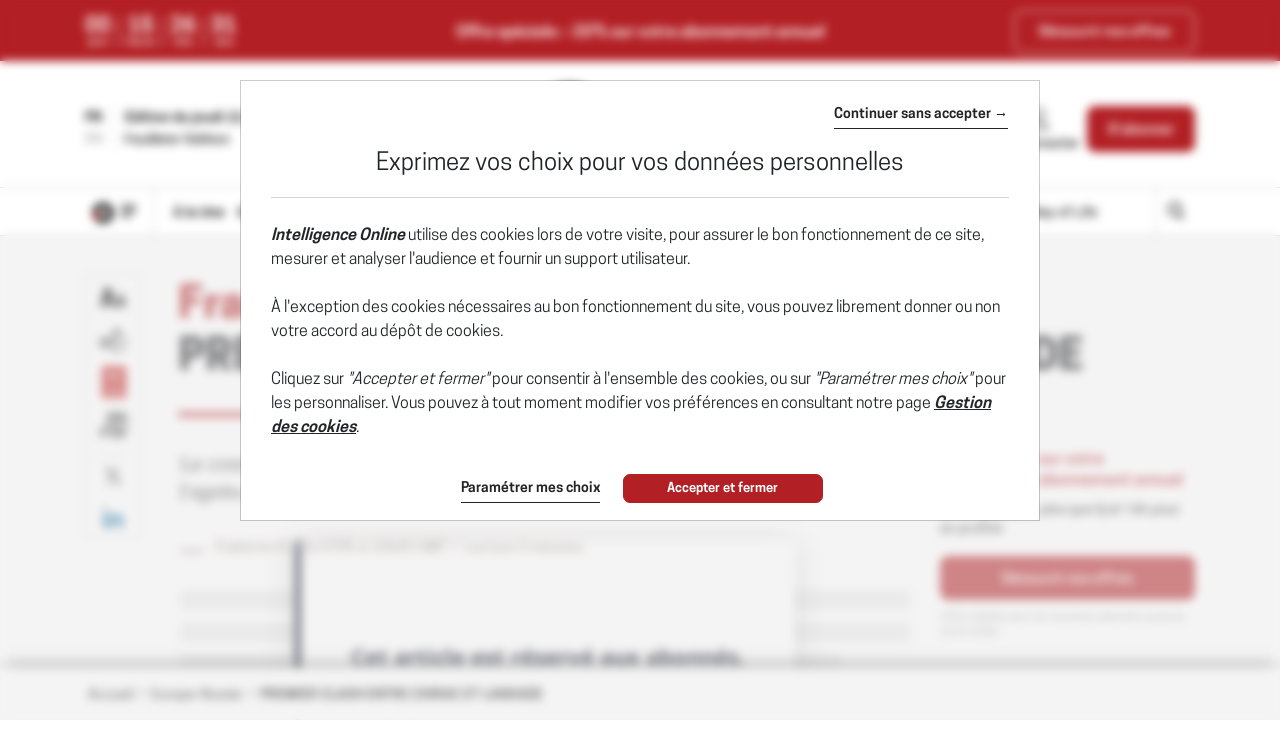

--- FILE ---
content_type: text/html; charset=utf-8
request_url: https://www.intelligenceonline.fr/europe-russie/1995/06/01/premier-clash-entre-chirac-et-lanxade,61807-art
body_size: 18716
content:
    <!DOCTYPE html>
    <html prefix="og:http://ogp.me/ns#" lang="fr">
    <head>
        <meta charset="utf-8" />
        <meta name="viewport" content="width=device-width, initial-scale=1.0, maximum-scale=1.0, user-scalable=no">
        <title>FRANCE • PREMIER CLASH ENTRE CHIRAC ET LANXADE - 01/06/1995 - Intelligence Online</title>
        <meta name="description" content="Le conseil restreint qui s'est déroulé à l'Elysée le vendredi 26 mai dans l'après-midi, à propos de la situation en [...] - 6/1/1995" />


        <meta http-equiv="X-UA-Compatible" content="IE=edge" />
        <meta name="twitter:widgets:csp" content="on">
        <link rel="preconnect" href="https://api.indigo-net.com">
        <link rel="preconnect" href="https://api.livechatinc.com">
        <link rel="preconnect" href="https://cdn.livechatinc.com">
        <link rel="preconnect" href="https://assets.poool.fr">
        <link rel="stylesheet" href="/css/main.css?t=1768941387749">
        <link rel="stylesheet" href="/css/sprite-generique.css?t=1768941387749" media="print" onload="this.media='all'; this.onload=null;">

        <!-- Sprites pour AI -->


        

        <script type="text/javascript" src="/js/vendor.js?t=1768941387749"></script>

        <script src="https://cdnjs.cloudflare.com/ajax/libs/Base64/1.0.1/base64.min.js" integrity="sha256-TIM6MO3yNF4Lvw+A1XLEyy/qiHW4MAjQCjJIqIhHKyY=" crossorigin="anonymous"></script>
        <!-- Sentry polyfills for older browsers <= ie11 -->
        <!--[if lte IE 11]>
            <script src="https://cdnjs.cloudflare.com/polyfill/v3/polyfill.min.js?version=4.8.0&features=Promise%2CObject.assign%2CString.prototype.includes%2CNumber.isNaN%2CArray.prototype.findIndex" defer></script>
        <![endif]-->


        <script id="poool-access" src="https://assets.poool.fr/access.min.js"></script>
        <script id="poool-audit" src="https://assets.poool.fr/audit.min.js"></script>
        <script id="poool-engage" src="https://assets.poool.fr/engage.min.js"></script>


        
        <!-- BEGIN Sentry -->
        <script type="text/javascript">
            window.addEventListener('DOMContentLoaded', (event) => {
                var eventValidation = function (event) {
                    if (/^(.*CloudFlare-AlwaysOnline.*)$/.test(window.navigator.userAgent)
                        || /^(.*PhantomJS.*)$/.test(window.navigator.userAgent))
                        return false;

                    if (event && event.extra) {
                        if (event.extra.status == 0)
                            return false;

                        if (event.extra.status == 403
                            && event.extra.url
                            && event.extra.url.indexOf('api.indigo-net.com/api/sso?status=') > 0) {
                            return false;
                        }
                    }

                    return true;
                }

                var sentryOptions = {
                    dsn:'https://3f46baf81d9c450a9de7241125edc086@erreport.indigo-net.com/3',
                    // Will cause a deprecation warning, but the demise of `ignoreErrors` is still under discussion.
                    // See: https://github.com/getsentry/raven-js/issues/73
                    ignoreErrors: [
                        // Random plugins/extensions
                        'top.GLOBALS',
                        // See: http://blog.errorception.com/2012/03/tale-of-unfindable-js-error.html
                        'originalCreateNotification',
                        'canvas.contentDocument',
                        'MyApp_RemoveAllHighlights',
                        'http://tt.epicplay.com',
                        'Can\'t find variable: ZiteReader',
                        'jigsaw is not defined',
                        'ComboSearch is not defined',
                        'removeNightMode is not defined',
                        'http://loading.retry.widdit.com/',
                        'atomicFindClose',
                        // Facebook borked
                        'fb_xd_fragment',
                        // ISP "optimizing" proxy - `Cache-Control: no-transform` seems to reduce this.
                        // See http://stackoverflow.com/questions/4113268/how-to-stop-javascript-injection-from-vodafone-proxy
                        'bmi_SafeAddOnload',
                        'EBCallBackMessageReceived',
                        // See http://toolbar.conduit.com/Developer/HtmlAndGadget/Methods/JSInjection.aspx
                        'conduitPage',
                        // Generic error code from errors outside the security sandbox
                        // You can delete this if using raven.js > 1.0, which ignores these automatically.
                        'Script error.',
                        'vid_mate_check is not defined',
                        'Blocked a frame with origin',
                        'console is not defined',
                        'event is not defined',
                        'MyIPhoneApp_ModifyShowModalDialog',
                        'win\.document\.body',
                        'window\._sharedData\.entry_data',
                        'ztePageScrollModule',
                        'Cannot read property \'DOMNodeInsertedByJs\' of undefined',
                        'Cannot read property \'onDOMContentLoaded\' of undefined',
                        'anonymous function: captureException',
                        // Network errors such as going offline or being blocked by a proxy
                        'Failed to fetch',
                        'Non-Error exception captured',
                        'Non-Error promise rejection captured',
                        // Ignore Google flakiness
                        /\/(gtm|ga|analytics)\.js/i,
                        //Ingore erreur API Indigo
                        "Ajax Unauthorized (401)"
                    ],
                    blacklistUrls: [
                        // Facebook flakiness
                        /graph\.facebook\.com/i,
                        // Facebook blocked
                        /connect\.facebook\.net\/en_US\/all\.js/i,
                        // Woopra flakiness
                        /eatdifferent\.com\.woopra-ns\.com/i,
                        /static\.woopra\.com\/js\/woopra\.js/i,
                        // Chrome extensions and Firefox
                        /extensions\//i,
                        /^chrome:\/\//i,,
                        /translate\.googleusercontent\.com/i,
                        // Other plugins
                        /127\.0\.0\.1:4001\/isrunning/i,  // Cacaoweb
                        /webappstoolbarba\.texthelp\.com\//i,
                        /metrics\.itunes\.apple\.com\.edgesuite\.net\//i,
                        /api\/lecturefluide\/checkaccespdf/i,
                    ],
                    release: '2026-01-22T09:32:23',
                    environment: 'Production',
                    beforeSend: function (event) {
                        var SANITIZE_KEYS = ["Identifiant", "MotDePasse", "MotDePasseConfirmation"];

                        if (event.extra && typeof event.extra.data === "string") {
                            var data = JSON.parse(event.extra.data);

                            for (var k in data) {
                                var i = SANITIZE_KEYS.findIndex(function (t) {
                                    return k.match(t)
                                });

                                if (i !== -1) {
                                    delete data[k];
                                }
                            }

                            event.extra.data = JSON.stringify(data);
                        }
                        if (eventValidation(event)) {
                            return event
                        }
                    }
                };

                Sentry.init(sentryOptions);

                // Doc : https://docs.sentry.io/platforms/javascript/#adding-context
                Sentry.setUser({
                    id: '-1',
                    ip_address: '3.141.46.212',
                    connected: 'False'
                });
            });
        </script>
        <!-- END Sentry -->



            <link href="https://www.intelligenceonline.fr/europe-russie/1995/06/01/premier-clash-entre-chirac-et-lanxade,61807-art" rel="canonical" />
        <meta name="robots" content="follow,index,noarchive,max-snippet:-1,max-image-preview:large"/>
        <meta name="Server" content="PRO" />
        <meta name="CategoryPage" content="1" />
        <meta name="PublicationLanguage" />
        <base href="https://www.intelligenceonline.fr" />
        
        
        
        
        <!--FavIcon-->
            <link rel="apple-touch-icon" sizes="57x57" href="/favicon/apple-icon-57x57.png">
            <link rel="apple-touch-icon" sizes="60x60" href="/favicon/apple-icon-60x60.png">
            <link rel="apple-touch-icon" sizes="72x72" href="/favicon/apple-icon-72x72.png">
            <link rel="apple-touch-icon" sizes="76x76" href="/favicon/apple-icon-76x76.png">
            <link rel="apple-touch-icon" sizes="114x114" href="/favicon/apple-icon-114x114.png">
            <link rel="apple-touch-icon" sizes="120x120" href="/favicon/apple-icon-120x120.png">
            <link rel="apple-touch-icon" sizes="144x144" href="/favicon/apple-icon-144x144.png">
            <link rel="apple-touch-icon" sizes="152x152" href="/favicon/apple-icon-152x152.png">
            <link rel="apple-touch-icon" sizes="180x180" href="/favicon/apple-icon-180x180.png">
        <link rel="icon" href="/favicon/favicon.ico" />
        <link rel="icon" type="image/png" sizes="192x192" href="/favicon/android-icon-192x192.png">
        <link rel="icon" type="image/png" sizes="32x32" href="/favicon/favicon-32x32.png">
        <link rel="icon" type="image/png" sizes="96x96" href="/favicon/favicon-96x96.png">
        <link rel="icon" type="image/png" sizes="16x16" href="/favicon/favicon-16x16.png">
        <link rel="manifest" href="/favicon/manifest.json">
        <meta name="msapplication-TileImage" content="/favicon/ms-icon-144x144.png">

        <!--Meta format detection-->
        <meta name="format-detection" content="telephone=no">


        <!--Meta MS-->
        <meta name="application-name" content="Intelligence Online" />
        <meta name="msapplication-tooltip" content="Intelligence Online" />
        <meta name="msapplication-navbutton-color" content="#B21F24" />
        <meta name="msapplication-starturl" content="/" />

        <!--Meta OpenGraph-->
        <meta property="og:site_name" content="Intelligence Online" />
        <meta property="og:locale" content="fr_FR" />
            <meta property="og:locale:alternate" content="en_US" />
        <meta property="og:type" name="type" content="article" />
        <meta property="og:title" name="title" content="FRANCE &#x2022; PREMIER CLASH ENTRE CHIRAC ET LANXADE - 01/06/1995 - Intelligence Online" />
        <meta property="og:description" name="description" content="Le conseil restreint qui s&#x27;est d&#xE9;roul&#xE9; &#xE0; l&#x27;Elys&#xE9;e le vendredi 26 mai dans l&#x27;apr&#xE8;s-midi, &#xE0; propos de la situation en [...] - 6/1/1995" />
        <meta property="og:url" name="url" content="https://www.intelligenceonline.fr/europe-russie/1995/06/01/premier-clash-entre-chirac-et-lanxade,61807-art" />
        <meta property="og:image" name="image" content="https://www.intelligenceonline.fr/utils/imagesocial/Linkedin?rnd=69953&web=1&text=M1VRd2NqckFqbW4xWXZxMXpTaHowZz090" />

        <!--Meta Twitter-->
            <meta name="twitter:site" content="@Intel_Online_Fr" />
        <meta name="twitter:card" content="summary_large_image" />
        <meta name="twitter:url" content="https://www.intelligenceonline.fr/europe-russie/1995/06/01/premier-clash-entre-chirac-et-lanxade,61807-art" />
        <meta name="twitter:title" content="FRANCE &#x2022; PREMIER CLASH ENTRE CHIRAC ET LANXADE - 01/06/1995 - Intelligence Online" />
        <meta name="twitter:description" content="Le conseil restreint qui s&#x27;est d&#xE9;roul&#xE9; &#xE0; l&#x27;Elys&#xE9;e le vendredi 26 mai dans l&#x27;apr&#xE8;s-midi, &#xE0; propos de la situation en [...] - 6/1/1995" />

            <meta name="twitter:image" content="https://www.intelligenceonline.fr/utils/imagesocial/X?rnd=162967&web=1&text=M1VRd2NqckFqbW4xWXZxMXpTaHowZz090" />

            <!--Meta Facebook-->
            <meta property="article:publisher" content="https://www.facebook.com/Intelligence-Online-Le-monde-du-renseignement-215894028431751/" />
            <meta property="article:published_time" content="1995-06-01T10:00:00Z" />
            <meta property="article:modified_time" content="2006-06-19T19:34:50Z" />
            <meta property="article:section" content="Europe-Russie" />
            <!--Meta Nonli-->
            <script type="application/ld&#x2B;json">
                {
  "@context": "https://schema.org",
  "@type": "NewsArticle",
  "mainEntityOfPage": {
    "@type": "WebPage",
    "@id": "https://www.intelligenceonline.fr/europe-russie/1995/06/01/premier-clash-entre-chirac-et-lanxade,61807-art"
  },
  "identifier": "61807",
  "headline": "FRANCE • PREMIER CLASH ENTRE CHIRAC ET LANXADE - 01/06/1995 - Intelligence Online",
  "image": "https://www.intelligenceonline.fr/utils/imagesocial/Linkedin?rnd=69953&web=1&text=M1VRd2NqckFqbW4xWXZxMXpTaHowZz090",
  "dateCreated": "1995-06-01T10:00:00Z",
  "datePublished": "1995-06-01T10:00:00Z",
  "dateModified": "2006-06-19T19:34:50Z",
  "keywords": [],
  "articleSection": [
    "Europe-Russie"
  ],
  "author": [
    {
      "@type": "Organization",
      "name": "Intelligence Online"
    }
  ],
  "publisher": {
    "@type": "Organization",
    "name": "Intelligence Online",
    "logo": {
      "@type": "ImageObject",
      "url": "https://www.intelligenceonline.fr/img/images/logos/logo-site-LMR.png"
    }
  },
  "description": "Le conseil restreint qui s'est déroulé à l'Elysée le vendredi 26 mai dans l'après-midi, à propos de la situation en [...] - 6/1/1995",
  "isAccessibleForFree": false,
  "hasPart": {
    "@type": "WebPageElement",
    "isAccessibleForFree": false,
    "cssSelector": ".article-chapo"
  }
}
            </script>
                    <script type="text/javascript">
                        window._nli=window._nli||[],function(){var n,e,i=window._nli||(window._nli=[]);i.loaded||((n=document.createElement("script")).defer=!0,n.src="https://l.intelligenceonline.fr/sdk.js",(e=document.getElementsByTagName("script")[0]).parentNode.insertBefore(n,e),i.loaded=!0)}();
                    </script>
        <script>
            // OneSignal settings
            window.PUSH_APP_ID = "ae966763-2063-446b-b8b4-bcbe47ef731f";
            window.NOTIF_TAGS = {
                publication: "IntelligenceOnline",
                fr: 1
            }
            window.welcomeNotification = {
                'title': "Intelligence Online",
                'message': "Merci pour votre inscription !"
            }
            window.notifyButton = {
                text: {
                    'tip.state.blocked': "Vous avez pr&#xE9;alablement bloqu&#xE9; les notifications",
                    'dialog.blocked.title': "Activer les notifications",
                    'dialog.blocked.message': "Suivez ces instructions pour autoriser les notifications"
                }
            }
            window.i18n = {
                'Page_Article_ActionTelechargerLePdfNonConnecte': "Ce document est accessible uniquement aux abonn&#xE9;s."
            }
        </script>
 
        <script async defer data-domain="www.intelligenceonline.fr" src="https://webstats.indigo-net.com/js/script.js"></script>
    </head>
    <body class=" SiteLMR">
<script type="text/javascript">
var GTM_GA_PROPERTY = 'UA-3612045-17';
var GTM_GA_V4_PROPERTY = 'G-JPQKNGEWDG';
var GTM_MATOMO_ID_SITE = '5';
var TAG_PIXEL_FACEBOOK = '1559935527647779';
var GTM_MIXPANEL_PROJECT_ID = 'd0ac7b93edd189a97370875ac356d4c8';
var GA_SOURCE_TRAFFIC_PUBLICATION = 'LMR';
var EXT_USER_FULLINFO = '0';

</script>            <!-- Google Tag Manager -->
            <noscript>
                <iframe src="//www.googletagmanager.com/ns.html?id=GTM-WB7KF3"
                        height="0" width="0" style="display: none; visibility: hidden" title="Google Tag Manager"></iframe>
            </noscript>
            <script type="text/javascript">
                (function (w, d, s, l, i) {
                    w[l] = w[l] || [];
                    w[l].push({
                        'gtm.start':
                            new Date().getTime(),
                        event: 'gtm.js'
                    });
                    var f = d.getElementsByTagName(s)[0],
                        j = d.createElement(s),
                        dl = l != 'dataLayer' ? '&l=' + l : '';
                    j.async = true;
                    j.src =
                        '//www.googletagmanager.com/gtm.js?id=' + i + dl;
                    f.parentNode.insertBefore(j, f);
                    /**/
                    /**/
                })(window, document, 'script', 'dataLayer', 'GTM-WB7KF3');
                /**/
            </script>
            <!-- End Google Tag Manager -->
        <script type="text/javascript">
        window.LANG = 'Francais';
        window.VEILLE_FEUILLETON_CTA = "Je re\u00E7ois d\u00E9j\u00E0 cette veille";
        </script>
        <!-- Poool -->
        <script type="text/javascript">window.PAYWALL_TAG_ID = '9BU9K-13GOJ-X6CJC-0TJSR';
window.ENGAGE_DISPLAY_CONDITIONS = ['Statut_Anonyme'];
window.ENGAGE_DISPLAY_VARIABLES = {"meilleurTauxDevisReabo":0,"dateFinAbonnement":"","emailAdministrateur":""};
window.PAYWALL_EXTERNAL_ACTIVATED = 'true';
window.PAYWALL_PREMIUM_CONTENT = 'true';
window.PAYWALL_USR_ID = '098a4101-27d1-428d-9532-0eb719487f57';
window.PAYWALL_USER_STATUS = '-1';
window.PAYWALL_USER_SOLDE = '';
window.PAYWALL_USER_SOLDE_AFTER_BUY = '';
window.PAYWALL_USER_SOLDE_DESCRIPTION = '';
window.PAYWALL_USER_EMAIL = '';
window.PAYWALL_USER_ETAT_ABO = '';
window.PAYWALL_PME_ALLOWED = 'false';
window.PAYWALL_ITEM_PRICE = '1';
window.PAYWALL_ITEM_CURRENCY = 'CRE';
window.PAYWALL_ITEM_TYPE = 'article';
window.PAYWALL_CONTEXT = 'premium';
window.PAYWALL_USER_SEGMENT = 'prospect';
window.PAYWALL_USER_TEXTE_ETAT_ABO = '';
window.PAYWALL_ABO_DATEFIN = '';
window.PAYWALL_CLE_IDENTIFIANT_ARTICLE = 'WUVEVVZtcTdhNFIydjUvR0JGRHJuUT090';
window.PAYWALL_ARTICLE_ID = '61807';
window.PAYWALL_USER_REDIRECT = 'L2V1cm9wZS1ydXNzaWUvMTk5NS8wNi8wMS9wcmVtaWVyLWNsYXNoLWVudHJlLWNoaXJhYy1ldC1sYW54YWRlLDYxODA3LWFydA2';
window.PAYWALL_URL_CREATION = 'L2V1cm9wZS1ydXNzaWUvMTk5NS8wNi8wMS9wcmVtaWVyLWNsYXNoLWVudHJlLWNoaXJhYy1ldC1sYW54YWRlLDYxODA3LWFydA2';
window.PAYWALL_ARTICLE_DESCRIPTION_FORMAT = '';
</script>

        <!-- Fin Poool -->
        <div class="screen-backdrop"></div>





<nav class="menuleft">
    <div class="menuleft-body">
        <div class="menuleft-header">
                        <img src="/img/logo-site-mobile-negative.png" alt="Intelligence Online" />

            <button class="d-flex align-items-center close"><span>Fermer</span> <span class="icon icon-112"></span></button>
        </div>
        <div class="menuleft-scrollable">

            <div class="d-flex block-actions-account">
                    <a href="/offers" class="btn btn-offer d-flex flex-column align-items-center justify-content-center">
                        <span class="icon icon-127"></span>
                        <span>S&#x27;abonner</span>
                    </a>
                    <a href="/signin" class="d-flex flex-column align-items-center">
                        <span class="icon icon-123"></span>
                        <span>Se connecter</span>
                    </a>
            </div>
                <div class="newsletter-button">
                    <a href="/newsletter" class="d-flex align-items-center btn-newsletter" style="cursor:pointer;">
                        <span class="icon icon-131"></span>
                        <span>S&#x27;inscrire au Brief Matinal</span>
                    </a>
                </div>
            <div class="panel-group panel-rubriques">
                <div class="panel home-button">
                    <div class="panel-heading button-home-top " role="tab" id="headingOne">
                        <h4 class="panel-title">
                            <a href="/">
                                &#xC0; la Une
                            </a>
                        </h4>
                    </div>
                </div>
            </div>
<ul class="nav-pills nav-stacked flex-column panel-group exclude-first-item nav"><li class="nav-item"><a class="nav-link" href="/rub/europe-russie"><span>Europe-Russie</span></a></li><li class="nav-item"><a class="nav-link" href="/rub/ameriques"><span>Amériques</span></a></li><li class="nav-item"><a class="nav-link" href="/rub/moyen-orient--afrique"><span>Moyen-Orient & Afrique</span></a></li><li class="nav-item"><a class="nav-link" href="/rub/asie-pacifique"><span>Asie-Pacifique</span></a></li></ul>
            <div class="panel-group panel-rubriques panel-noalternate  panel-IO" id="accordion" ifle="tablist" aria-multiselectable="true">

                    <div class="panel">
                        <div class="panel-heading" role="tab" id="headingTwo">
                            <h4 class="panel-title">
                                <a class="collapsed" role="button" data-toggle="collapse" href="#regions" aria-expanded="true" aria-controls="regions">
                                    
                <svg xmlns="http://www.w3.org/2000/svg"  class="chevron" viewBox="0 0 32 32">
                    <g class="chevron-group">
                        <path class="chevron-box chevron-box-right" d="m16,24.7v-2.3l14.6-14.6c.3-.3.8-.3,1.1,0,.3.3.3.8,0,1.1l-15.7,15.8Z" />
                        <path class="chevron-box chevron-box-left" d="m16,24.7L.2,9c-.3-.3-.3-.8,0-1.1.3-.3.8-.3,1.1,0l14.7,14.5v2.3Z" />
                    </g>
                </svg>
                                    Les th&#xE8;mes
                                </a>
                            </h4>
                        </div>
                        <div id="regions" class="panel-collapse collapse" role="tabpanel" aria-labelledby="headingTwo" data-parent="#accordion">
                            <div class="panel-body list-group">
                                    <a href="/rub/vie-des-services" class="list-group-item">
                                        Vie des services
                                    </a>
                                    <a href="/rub/operations" class="list-group-item">
                                        Op&#xE9;rations
                                    </a>
                                    <a href="/rub/renseignement-d-affaires" class="list-group-item">
                                        Renseignement d&#x27;affaires
                                    </a>
                                    <a href="/rub/cyber" class="list-group-item">
                                        Cyber
                                    </a>
                                    <a href="/rub/guerres-de-l-info" class="list-group-item">
                                        Guerres de l&#x27;info
                                    </a>
                                    <a href="/rub/defense" class="list-group-item">
                                        D&#xE9;fense
                                    </a>
                                    <a href="/rub/espace" class="list-group-item">
                                        Espace
                                    </a>
                                    <a href="/rub/diplomatie-secrete" class="list-group-item">
                                        Diplomatie secr&#xE8;te
                                    </a>
                                    <a href="/rub/prestataires" class="list-group-item">
                                        Prestataires
                                    </a>
                            </div>
                        </div>
                    </div>

                    <div class="panel panel-deepdive">
                        <div class="panel-heading panel-format" role="tab" id="deepdiveHeading">
                            <h4 class="panel-title">
                                <a class="collapsed" role="button" data-toggle="collapse" data-parent="#accordion" href="#deepdives" aria-expanded="true" aria-controls="deepdives">
                                    
                <svg xmlns="http://www.w3.org/2000/svg"  class="chevron" viewBox="0 0 32 32">
                    <g class="chevron-group">
                        <path class="chevron-box chevron-box-right" d="m16,24.7v-2.3l14.6-14.6c.3-.3.8-.3,1.1,0,.3.3.3.8,0,1.1l-15.7,15.8Z" />
                        <path class="chevron-box chevron-box-left" d="m16,24.7L.2,9c-.3-.3-.3-.8,0-1.1.3-.3.8-.3,1.1,0l14.7,14.5v2.3Z" />
                    </g>
                </svg>
                                    Grands r&#xE9;cits
                                </a>
                            </h4>
                        </div>

                        <div id="deepdives" class="panel-collapse collapse" role="tabpanel" aria-labelledby="deepdiveHeading" data-parent="#accordion" data-partial-url="ajax/menu/deepdives" data-partial-trigger="show.bs.collapse" data-partial-target="#deepdives .thumbnails">
                            <div class="panel-body list-articles-lock thumbnails">
                                
        <article class="thumbnail">
            <div class="skeleton" style="height:150px"></div>
            <div class="skeleton" style="height:20px"></div>
            <div class="d-flex" style="gap:5px">
                <div class="skeleton" style="height:10px; width:50px"></div>
                <div class="skeleton" style="height:10px; width:50px"></div>
                <div class="skeleton" style="height:10px; width:50px"></div>
            </div>
        </article>
        <article class="thumbnail">
            <div class="skeleton" style="height:150px"></div>
            <div class="skeleton" style="height:20px"></div>
            <div class="d-flex" style="gap:5px">
                <div class="skeleton" style="height:10px; width:50px"></div>
                <div class="skeleton" style="height:10px; width:50px"></div>
                <div class="skeleton" style="height:10px; width:50px"></div>
            </div>
        </article>
    <div class="btn-content">
<a class="btn-block btn-action btn" href="/deepdives">Voir tous les Grands récits</a>    </div>



                            </div>
                        </div>
                    </div>


                    <div class="panel panel-spymaster">
                        <div class="panel-heading panel-format" role="tab" id="spymasterHeading">
                            <h4 class="panel-title">
                                <a class="collapsed" role="button" data-toggle="collapse" data-parent="#accordion" href="#spymasters" aria-expanded="true" aria-controls="spymasters">
                                    
                <svg xmlns="http://www.w3.org/2000/svg"  class="chevron" viewBox="0 0 32 32">
                    <g class="chevron-group">
                        <path class="chevron-box chevron-box-right" d="m16,24.7v-2.3l14.6-14.6c.3-.3.8-.3,1.1,0,.3.3.3.8,0,1.1l-15.7,15.8Z" />
                        <path class="chevron-box chevron-box-left" d="m16,24.7L.2,9c-.3-.3-.3-.8,0-1.1.3-.3.8-.3,1.1,0l14.7,14.5v2.3Z" />
                    </g>
                </svg>
                                    Ma&#xEE;tres-espions
                                </a>
                            </h4>
                        </div>

                        <div id="spymasters" class="panel-collapse collapse" role="tabpanel" aria-labelledby="spymasterHeading" data-parent="#accordion" data-partial-url="ajax/menu/spymasters" data-partial-trigger="show.bs.collapse" data-partial-target="#spymasters .thumbnails">
                            <div class="panel-body list-articles-lock thumbnails">
                                
        <article class="thumbnail">
            <div class="skeleton" style="height:150px"></div>
            <div class="skeleton" style="height:20px"></div>
            <div class="d-flex" style="gap:5px">
                <div class="skeleton" style="height:10px; width:50px"></div>
                <div class="skeleton" style="height:10px; width:50px"></div>
                <div class="skeleton" style="height:10px; width:50px"></div>
            </div>
        </article>
        <article class="thumbnail">
            <div class="skeleton" style="height:150px"></div>
            <div class="skeleton" style="height:20px"></div>
            <div class="d-flex" style="gap:5px">
                <div class="skeleton" style="height:10px; width:50px"></div>
                <div class="skeleton" style="height:10px; width:50px"></div>
                <div class="skeleton" style="height:10px; width:50px"></div>
            </div>
        </article>
    <div class="btn-content">
<a class="btn-block btn-action btn" href="/spymasters">Voir tous les Maîtres-espions</a>    </div>



                            </div>
                        </div>
                    </div>

                    <div class="panel">
                        <div class="panel-heading panel-format">
                            <h4 class="panel-title">
                                <a href="/spywayoflife">Spy Way of Life</a>
                            </h4>
                        </div>
                    </div>

            </div>

                <div class="panel panel-search">
                    <div class="panel-heading" role="tab" id="headingOne">
                        <h4 class="panel-title">
                            <a href="/search" class="d-flex align-items-center">
                                <span class="icon icon-125"></span><span>Rechercher</span>
                            </a>
                        </h4>
                    </div>
                </div>






                <div class="panel">
                    <div class="panel-heading">
                        <h4 class="panel-title">
                            <a href="/archives">Archives</a>
                        </h4>
                    </div>
                </div>
           

                <hr>

            <div class="panel panel-service">
                <div class="panel-heading">
                    <h4 class="panel-title">
                        <a href="/offers">Nos offres</a>
                    </h4>
                </div>
                <div class="panel-heading">
                    <h4 class="panel-title">
                        <a href="/info/services">Les services abonn&#xE9;s</a>
                    </h4>
                </div>
                <div class="panel-heading">
                    <h4 class="panel-title">
                        <a href="/info/faq">FAQ</a>
                    </h4>
                </div>
                <hr />
                <div class="panel-heading">
                    <h4 class="panel-title">
                        <a href="/info/aboutus">Qui sommes-nous ?</a>
                    </h4>
                </div>

                <div class="panel-heading">
                    <h4 class="panel-title">
                        <a href="/info/contact">Nous contacter</a>
                    </h4>
                </div>
                    <div class="panel-heading">
                        <h4 class="panel-title">
                            <a href="https://www.intelligenceonline.com">English edition</a>
                        </h4>
                    </div>
                <div class="panel-heading panel-social">
                        <a href="https://x.com/Intel_Online_Fr" class="ga-social-twitter" rel="noopener noreferrer" target="_blank">X</a>
                        <a href="https://www.linkedin.com/company/10904684" class="ga-social-linkedin" rel="noopener noreferrer" target="_blank">Linkedin</a>
                        <a href="/info/rss" class="ga-social-rss" target="_blank">RSS</a>
                </div>
            </div>
        </div>
    </div>
    </div>
</nav>
<div class="menuleft-backdrop"></div>


            <div class="nav-fixed nav-classic">
                

    <div class="bloc-info bloc-abo in" id="Header_Promo_Bar_Item_MTk5KjEvMjIvMjAyNioyMCoxMCpHZW5lcmFsZSo=" data-offreID="MTk5KjEvMjIvMjAyNioyMCoxMCpHZW5lcmFsZSo=">
        <div class="d-flex container align-items-center">
            <div class="d-none d-md-block">
                
<div class="d-inline-flex offer-countdown" data-date-offer="01/22/2026 23:59:00">
    <div class="d-flex flex-column align-items-center countdown-item">
        <strong id="countdown-days">00</strong>
        <span>jours</span>
    </div>
    <div class="d-flex flex-column align-items-center countdown-item">
        <strong id="countdown-hours">00</strong>
        <span>heures</span>
    </div>
    <div class="d-flex flex-column align-items-center countdown-item">
        <strong id="countdown-minutes">00</strong>
        <span>mins</span>
    </div>
    <div class="d-flex flex-column align-items-center countdown-item">
        <strong id="countdown-seconds">00</strong>
        <span>secs</span>
    </div>
</div>

            </div>
            <div>
                    Offre spéciale : <span class="d-md-none">-20%</span><span class="d-none d-md-inline"><strong>-20%</strong> sur votre abonnement annuel</span></span>
            </div>
            <div>
                <a class="btn btn-outline-light" id="header_offre_decouverte_bt" href="/offers">
                    Découvrir nos offres
                </a>
            </div>
        </div>
    </div>

                <div class="bloc-info bloc-account ">
                    <button class="close"></button>
                    Votre compte a bien &#xE9;t&#xE9; cr&#xE9;&#xE9;.
                </div>
                
<header class="position-relative">
    <div class="header-row-1 d-none d-lg-block">
        <div class="container">
                <div class="d-flex justify-content-between align-items-center py-4">
                    <div class="d-flex selectEdition">
                            <div class="d-flex flex-column justify-content-center langue-selection">
                                <span class="langue-selected">FR</span>
                                <a href="https://www.intelligenceonline.com"><span>EN</span></a>
                            </div>
                        <div class="edition-selection">
                            <div class="dropdown">
                                <button class="btn text-left dropdown-toggle" data-toggle="dropdown" role="button" aria-haspopup="true" aria-expanded="false" id="editionSelected">
                                    <span>Édition du jeudi 22 janvier 2026</span>
                                    <svg version="1.1" viewBox="0 0 11 6" xmlns="http://www.w3.org/2000/svg" xmlns:xlink="http://www.w3.org/1999/xlink" class="chevron">
                                        <g class="chevron-group">
                                            <path d="M5.5,5.5c-0.1,0-0.3,0-0.4-0.1L0.6,0.9c-0.2-0.2-0.2-0.5,0-0.7s0.5-0.2,0.7,0l4.5,4.5C6,4.8,6,5.2,5.9,5.4 C5.8,5.5,5.6,5.5,5.5,5.5z" class="chevron-box chevron-box-left" />
                                            <path d="M5.5,5.5c-0.1,0-0.3,0-0.4-0.1C5,5.2,5,4.8,5.1,4.6l4.5-4.5c0.2-0.2,0.5-0.2,0.7,0s0.2,0.5,0,0.7L5.9,5.4 C5.8,5.5,5.6,5.5,5.5,5.5z" class="chevron-box chevron-box-right" />
                                        </g>
                                    </svg>
                                </button>
                                
                                <div class="dropdown-menu" id="DateEdition">
                                        <a class="d-block item active" data-date-text="&#xC9;dition du  22 janvier 2026" value="2026/01/22" data-is-archive="False" role="button" onclick="$.Topic('select-edition').publish('2026/01/22', 'False')">
                                                <span>Édition du  22 janvier 2026</span>
                                        </a>
                                        <a class="d-block item " data-date-text="&#xC9;dition du  21 janvier 2026" value="2026/01/21" data-is-archive="False" role="button" onclick="$.Topic('select-edition').publish('2026/01/21', 'False')">
                                                <span>Édition du  21 janvier 2026</span>
                                        </a>
                                        <a class="d-block item " data-date-text="&#xC9;dition du  20 janvier 2026" value="2026/01/20" data-is-archive="False" role="button" onclick="$.Topic('select-edition').publish('2026/01/20', 'False')">
                                                <span>Édition du  20 janvier 2026</span>
                                        </a>
                                        <a class="d-block item " data-date-text="&#xC9;dition du  19 janvier 2026" value="2026/01/19" data-is-archive="False" role="button" onclick="$.Topic('select-edition').publish('2026/01/19', 'False')">
                                                <span>Édition du  19 janvier 2026</span>
                                        </a>
                                        <a class="d-block item " data-date-text="&#xC9;dition du  16 janvier 2026" value="2026/01/16" data-is-archive="False" role="button" onclick="$.Topic('select-edition').publish('2026/01/16', 'False')">
                                                <span>Édition du  16 janvier 2026</span>
                                        </a>
                                        <a class="d-block item " data-date-text="&#xC9;dition du  15 janvier 2026" value="2026/01/15" data-is-archive="True" role="button" onclick="$.Topic('select-edition').publish('2026/01/15', 'True')">
                                                <span>Édition du  15 janvier 2026</span>
                                        </a>
                                        <a class="d-block item " data-date-text="&#xC9;dition du  14 janvier 2026" value="2026/01/14" data-is-archive="True" role="button" onclick="$.Topic('select-edition').publish('2026/01/14', 'True')">
                                                <span>Édition du  14 janvier 2026</span>
                                        </a>
                                        <a class="d-block item " data-date-text="&#xC9;dition du  13 janvier 2026" value="2026/01/13" data-is-archive="True" role="button" onclick="$.Topic('select-edition').publish('2026/01/13', 'True')">
                                                <span>Édition du  13 janvier 2026</span>
                                        </a>
                                        <a class="d-block item " data-date-text="&#xC9;dition du  12 janvier 2026" value="2026/01/12" data-is-archive="True" role="button" onclick="$.Topic('select-edition').publish('2026/01/12', 'True')">
                                                <span>Édition du  12 janvier 2026</span>
                                        </a>
                                        <a class="d-block item " data-date-text="&#xC9;dition du  9 janvier 2026" value="2026/01/09" data-is-archive="True" role="button" onclick="$.Topic('select-edition').publish('2026/01/09', 'True')">
                                                <span>Édition du  9 janvier 2026</span>
                                        </a>
                                </div>
                            </div>


            <a class="btn-daily" onclick="$.Topic('signin-modal-show').publish('simple', { origin: 'subscription' })" role="button">
<div class="edition-button d-flex flex-column justify-content-center">
    <span>Feuilleter l&#x27;&#xE9;dition</span>
</div>
</a>
                        </div>
                    </div>
                    
                    <div>
                                <!-- Logo site -->
            <a class="d-block text-center w-100" href="/">
                <img src="/img/images/logos/logo-site-LMR.png" class="img-fluid" alt="Intelligence Online" />
            </a>

                    </div>
                    <ul class="d-flex align-items-stretch justify-content-end menuConnect">
                            <li class="nav-item">
                                <a class="nav-link d-flex flex-column align-items-center h-100 btn-newsletter" href="/newsletter" style="cursor:pointer;">
                                    <span class="icon icon-131"></span>
                                    <span>Le Brief Matinal</span>
                                </a>
                            </li>
                            <li class="nav-item dropdown login-wrapper">
                                <a href="#" class="nav-link d-flex flex-column align-items-center dropdown-toggle h-100" data-toggle="dropdown" role="button" aria-haspopup="true" aria-expanded="true" id="header_bs_menu_user">
                                    <span class="icon icon-123"></span>
                                    <span>Se connecter</span>
                                </a>
                                
<div class="dropdown-menu dropdown-menu-right " ">
    <form class="form-login" method="post" action="/europe-russie/1995/06/01/premier-clash-entre-chirac-et-lanxade,61807-art">
        <div class="form-group">
            <input class="form-control" placeholder="Adresse e-mail" name="Identifiant" />
        </div>
        
<div class="form-group has-feedback">
    <label class="sr-only" for="MotDePasse_1342202501">Mot de passe</label>
    <div style="position:relative">
        <input type="password" id="MotDePasse_1342202501" class="form-control input-password" name="MotDePasse" placeholder="Mot de passe" autocomplete="off">
        
                <svg xmlns="http://www.w3.org/2000/svg" width="15" height="12" viewBox="0 0 24 24" fill="none" stroke="currentColor" stroke-width="2" stroke-linecap="round" stroke-linejoin="round" class="icon lucide lucide-eye-off-icon lucide-eye-off">
                    <path d="M10.733 5.076a10.744 10.744 0 0 1 11.205 6.575 1 1 0 0 1 0 .696 10.747 10.747 0 0 1-1.444 2.49" />
                    <path d="M14.084 14.158a3 3 0 0 1-4.242-4.242" />
                    <path d="M17.479 17.499a10.75 10.75 0 0 1-15.417-5.151 1 1 0 0 1 0-.696 10.75 10.75 0 0 1 4.446-5.143" />
                    <path d="m2 2 20 20" />
                </svg>
        
                <svg xmlns="http://www.w3.org/2000/svg" width="15" height="12" viewBox="0 0 24 24" fill="none" stroke="currentColor" stroke-width="2" stroke-linecap="round" stroke-linejoin="round" class="icon lucide lucide-eye-icon lucide-eye hidden">
                    <path d="M2.062 12.348a1 1 0 0 1 0-.696 10.75 10.75 0 0 1 19.876 0 1 1 0 0 1 0 .696 10.75 10.75 0 0 1-19.876 0" />
                    <circle cx="12" cy="12" r="3" />
               </svg>
    </div>
</div>
        <div class="form-group">
        <div class="form-check"><input checked="checked" class="form-check-input" id="ConnexionAuto" name="ConnexionAuto" type="CheckBox"></input><label class="form-check-label" for="ConnexionAuto">Rester connecté</label></div>
        </div>
        <div class="form-group no-margin-bottom">
            <span class="msg-login" name="Erreur_login"></span>
        </div>
        <div class="form-group">
            <input type="hidden" name="OrigineLogin" value="BarreStatique" />
            <input type="submit" class="btn btn-block btn-login" value="Je me connecte" />
        </div>
        <div class="form-group forgot-password">
            <a href="/forgottenpassword">Mot de passe oubli&#xE9; ?</a>
        </div>
    </form>
</div>
                            </li>
                            <li>
                                <a href="/offers" class="btn btn-offer h-100">
                                    <span>S&#x27;abonner</span>
                                </a>
                            </li>
                    </ul>
                </div>
        </div>
    </div>
    
<div class="header-row-3 d-lg-block ">
    <div class="container">
        <nav class="text-left d-inline-flex align-items-center justify-content-between">
            <ul class="nav">
                <li class="nav-item hide-on-top hide-on-mobile logo-wrapper">
                    <a href="/" class="nav-link logo-min">
                            <img src="/img/logo-site-mobile.png" alt="Intelligence Online" />
                    </a>
                </li>
                <li class="nav-item menu important last">
                    <a href="#" data-toggle="menuLeft" class="nav-link navbar-toggler">
                        <span class="burger">
                            <span class="icon-bar"></span>
                            <span class="icon-bar"></span>
                            <span class="icon-bar"></span>
                        </span>
                    </a>
                </li>
            </ul>
            <div class="text-left d-none d-lg-inline-flex justify-content-center">
                <ul class="nav">
                    <li class="nav-item important home-button-wrapper">
                        <a class="nav-link " href="/">&#xC0; la Une</a>
                    </li>
                            <li class="nav-item important">
                                <a href="/rub/europe-russie" class="nav-link ">Europe-Russie</a>
                            </li>
                            <li class="nav-item important">
                                <a href="/rub/ameriques" class="nav-link ">Am&#xE9;riques</a>
                            </li>
                            <li class="nav-item important">
                                <a href="/rub/moyen-orient--afrique" class="nav-link ">Moyen-Orient &amp; Afrique</a>
                            </li>
                            <li class="nav-item important">
                                <a href="/rub/asie-pacifique" class="nav-link ">Asie-Pacifique</a>
                            </li>
                        <li class="nav-item important dropdown">
                            <a class="nav-link dropdown-toggle" data-toggle="dropdown" href="#" role="button" aria-haspopup="true" aria-expanded="false">Th&#xE8;mes</a>
                            <div class="dropdown-menu">
                                    <a class="dropdown-item" href="/rub/vie-des-services">
                                        <span>Vie des services</span>
                                    </a>
                                    <a class="dropdown-item" href="/rub/operations">
                                        <span>Op&#xE9;rations</span>
                                    </a>
                                    <a class="dropdown-item" href="/rub/renseignement-d-affaires">
                                        <span>Renseignement d&#x27;affaires</span>
                                    </a>
                                    <a class="dropdown-item" href="/rub/cyber">
                                        <span>Cyber</span>
                                    </a>
                                    <a class="dropdown-item" href="/rub/guerres-de-l-info">
                                        <span>Guerres de l&#x27;info</span>
                                    </a>
                                    <a class="dropdown-item" href="/rub/defense">
                                        <span>D&#xE9;fense</span>
                                    </a>
                                    <a class="dropdown-item" href="/rub/espace">
                                        <span>Espace</span>
                                    </a>
                                    <a class="dropdown-item" href="/rub/diplomatie-secrete">
                                        <span>Diplomatie secr&#xE8;te</span>
                                    </a>
                                    <a class="dropdown-item" href="/rub/prestataires">
                                        <span>Prestataires</span>
                                    </a>
                            </div>
                        </li>
                </ul>
                    <ul class="nav">
                            <li class="nav-item">
                                <a href="/deepdives" class="nav-link ">Grands r&#xE9;cits</a>
                            </li>
                            <li class="nav-item">
                                <a href="/spymasters" class="nav-link ">Ma&#xEE;tres-espions</a>
                            </li>
                            <li class="nav-item">
                                <a href="/spywayoflife" class="nav-link ">Spy Way of Life</a>
                            </li>
                    </ul>
            </div>
            <div class="d-flex d-lg-none nav-item justify-content-center" style="flex:1;">
                <a href="/" class="nav-link logo-min p-0">
                            <img src="/img/logo-site.png" style="height: 30px;" alt="Logo">

                </a>
            </div>
            <ul class="nav searchAccount">
                    <li class="nav-item dropdown login-wrapper">
                        <a href="#" class="nav-link d-flex justify-content-center align-items-center" data-toggle="dropdown" role="button" aria-haspopup="true" aria-expanded="true" id="header_bs_menu_user">
                            <span class="icon icon-123"></span>
                        </a>
                        
<div class="dropdown-menu dropdown-menu-right " ">
    <form class="form-login" method="post" action="/europe-russie/1995/06/01/premier-clash-entre-chirac-et-lanxade,61807-art">
        <div class="form-group">
            <input class="form-control" placeholder="Adresse e-mail" name="Identifiant" />
        </div>
        
<div class="form-group has-feedback">
    <label class="sr-only" for="MotDePasse_756394850">Mot de passe</label>
    <div style="position:relative">
        <input type="password" id="MotDePasse_756394850" class="form-control input-password" name="MotDePasse" placeholder="Mot de passe" autocomplete="off">
        
                <svg xmlns="http://www.w3.org/2000/svg" width="15" height="12" viewBox="0 0 24 24" fill="none" stroke="currentColor" stroke-width="2" stroke-linecap="round" stroke-linejoin="round" class="icon lucide lucide-eye-off-icon lucide-eye-off">
                    <path d="M10.733 5.076a10.744 10.744 0 0 1 11.205 6.575 1 1 0 0 1 0 .696 10.747 10.747 0 0 1-1.444 2.49" />
                    <path d="M14.084 14.158a3 3 0 0 1-4.242-4.242" />
                    <path d="M17.479 17.499a10.75 10.75 0 0 1-15.417-5.151 1 1 0 0 1 0-.696 10.75 10.75 0 0 1 4.446-5.143" />
                    <path d="m2 2 20 20" />
                </svg>
        
                <svg xmlns="http://www.w3.org/2000/svg" width="15" height="12" viewBox="0 0 24 24" fill="none" stroke="currentColor" stroke-width="2" stroke-linecap="round" stroke-linejoin="round" class="icon lucide lucide-eye-icon lucide-eye hidden">
                    <path d="M2.062 12.348a1 1 0 0 1 0-.696 10.75 10.75 0 0 1 19.876 0 1 1 0 0 1 0 .696 10.75 10.75 0 0 1-19.876 0" />
                    <circle cx="12" cy="12" r="3" />
               </svg>
    </div>
</div>
        <div class="form-group">
        <div class="form-check"><input checked="checked" class="form-check-input" id="ConnexionAuto" name="ConnexionAuto" type="CheckBox"></input><label class="form-check-label" for="ConnexionAuto">Rester connecté</label></div>
        </div>
        <div class="form-group no-margin-bottom">
            <span class="msg-login" name="Erreur_login"></span>
        </div>
        <div class="form-group">
            <input type="hidden" name="OrigineLogin" value="BarreStatique" />
            <input type="submit" class="btn btn-block btn-login" value="Je me connecte" />
        </div>
        <div class="form-group forgot-password">
            <a href="/forgottenpassword">Mot de passe oubli&#xE9; ?</a>
        </div>
    </form>
</div>
                    </li>
                <li class="nav-item dropdown position-static search-wrapper">
                    <a href="#" class="nav-link d-flex align-items-center btn-search dropdown-toggle" data-toggle="dropdown" role="button" aria-haspopup="true" aria-expanded="false">
                        <span class="icon icon-125"></span>
                    </a>
                    <div class="dropdown-menu search-bar">
                        <form method="post" action="/searchpost">
                            <div class="input-group container">
                                <input type="text" class="form-control form-control-lg" name="searchquerry" placeholder="Recherchez une personnalit&#xE9;, une organisation, un sujet..." required />
                                <span class="d-none d-md-flex articles-count">Plus de 30 000 articles</span>
                                <span class="d-none d-md-flex input-group-append">
                                    <button class="btn"><span class="icon icon-24"></span>Rechercher</button>
                                </span>
                            </div>
                        </form>
                            <div class="suggestion-container">
                                <div class="container">
                                    <h2 class="header-suggestion">Suggestions</h2>
                                        <div class="d-flex align-items-center justify-content-between bloc-suggestion-wrapper">
                                            <a class="d-flex bloc-suggestion align-items-center lien-suggestion " href="/tags/donald-trump">
                                                <div class="image-wrapper illustration">
                                                    <img class="image-suggestion " src="/utils/imageresize?x=200&amp;web=1&amp;file=tags/donaldtrumpNB.jpg" alt="logo" />
                                                </div>

                                                <div class="d-flex flex-column titre-suggestion-wrapper">
                                                    <h3 class="titre-suggestion">Donald Trump</h3>
                                                    <span class="categorie-suggestion">
                                                        personnalit&#xE9;
                                                    </span>
                                                </div>
                                            </a>
                                                <a data-item="Donald Trump" role="button" onclick="$.Topic('signup-modal-show').publish('simple-free', { origin: 'veilleSuggestion'})">
                                                    <div class="d-none d-md-flex custom-control custom-switch">
                                                        <input type="checkbox" data-item="Donald Trump" disabled class="custom-control-input" id="customSwitchSuggestion_Donald Trump">
                                                        <label class="custom-control-label cta-suggestion" for="customSwitchSuggestion_Donald Trump">Cr&#xE9;er une veille</label>
                                                    </div>
                                                    <span class="d-md-none cta-suggestion-mobile">
                                                    </span>
                                                </a>
                                        </div>
                                        <div class="d-flex align-items-center justify-content-between bloc-suggestion-wrapper">
                                            <a class="d-flex bloc-suggestion align-items-center lien-suggestion " href="/tags/fbi">
                                                <div class="image-wrapper illustration">
                                                    <img class="image-suggestion " src="/utils/imageresize?x=200&amp;web=1&amp;file=tags/fbiNB.jpg" alt="logo" />
                                                </div>

                                                <div class="d-flex flex-column titre-suggestion-wrapper">
                                                    <h3 class="titre-suggestion">FBI</h3>
                                                    <span class="categorie-suggestion">
                                                        organisation
                                                    </span>
                                                </div>
                                            </a>
                                                <a data-item="FBI" role="button" onclick="$.Topic('signup-modal-show').publish('simple-free', { origin: 'veilleSuggestion'})">
                                                    <div class="d-none d-md-flex custom-control custom-switch">
                                                        <input type="checkbox" data-item="FBI" disabled class="custom-control-input" id="customSwitchSuggestion_FBI">
                                                        <label class="custom-control-label cta-suggestion" for="customSwitchSuggestion_FBI">Cr&#xE9;er une veille</label>
                                                    </div>
                                                    <span class="d-md-none cta-suggestion-mobile">
                                                    </span>
                                                </a>
                                        </div>
                                        <div class="d-flex align-items-center justify-content-between bloc-suggestion-wrapper">
                                            <a class="d-flex bloc-suggestion align-items-center lien-suggestion " href="/tags/dgse">
                                                <div class="image-wrapper illustration">
                                                    <img class="image-suggestion " src="/utils/imageresize?x=200&amp;web=1&amp;file=tags/DGSElogoNB.jpg" alt="logo" />
                                                </div>

                                                <div class="d-flex flex-column titre-suggestion-wrapper">
                                                    <h3 class="titre-suggestion">DGSE</h3>
                                                    <span class="categorie-suggestion">
                                                        organisation
                                                    </span>
                                                </div>
                                            </a>
                                                <a data-item="DGSE" role="button" onclick="$.Topic('signup-modal-show').publish('simple-free', { origin: 'veilleSuggestion'})">
                                                    <div class="d-none d-md-flex custom-control custom-switch">
                                                        <input type="checkbox" data-item="DGSE" disabled class="custom-control-input" id="customSwitchSuggestion_DGSE">
                                                        <label class="custom-control-label cta-suggestion" for="customSwitchSuggestion_DGSE">Cr&#xE9;er une veille</label>
                                                    </div>
                                                    <span class="d-md-none cta-suggestion-mobile">
                                                    </span>
                                                </a>
                                        </div>
                                        <div class="d-flex align-items-center justify-content-between bloc-suggestion-wrapper">
                                            <a class="d-flex bloc-suggestion align-items-center lien-suggestion " href="/tags/keir-starmer">
                                                <div class="image-wrapper illustration">
                                                    <img class="image-suggestion " src="/utils/imageresize?x=200&amp;web=1&amp;file=tags/keir-starmerNB.jpg" alt="logo" />
                                                </div>

                                                <div class="d-flex flex-column titre-suggestion-wrapper">
                                                    <h3 class="titre-suggestion">Keir Starmer</h3>
                                                    <span class="categorie-suggestion">
                                                        personnalit&#xE9;
                                                    </span>
                                                </div>
                                            </a>
                                                <a data-item="Keir Starmer" role="button" onclick="$.Topic('signup-modal-show').publish('simple-free', { origin: 'veilleSuggestion'})">
                                                    <div class="d-none d-md-flex custom-control custom-switch">
                                                        <input type="checkbox" data-item="Keir Starmer" disabled class="custom-control-input" id="customSwitchSuggestion_Keir Starmer">
                                                        <label class="custom-control-label cta-suggestion" for="customSwitchSuggestion_Keir Starmer">Cr&#xE9;er une veille</label>
                                                    </div>
                                                    <span class="d-md-none cta-suggestion-mobile">
                                                    </span>
                                                </a>
                                        </div>
                                        <div class="d-flex align-items-center justify-content-between bloc-suggestion-wrapper">
                                            <a class="d-flex bloc-suggestion align-items-center lien-suggestion " href="/tags/pasdaran">
                                                <div class="image-wrapper ">
                                                    <img class="image-suggestion " src="/img/gen/svg/icon-building.svg" alt="logo" />
                                                </div>

                                                <div class="d-flex flex-column titre-suggestion-wrapper">
                                                    <h3 class="titre-suggestion">Pasdaran</h3>
                                                    <span class="categorie-suggestion">
                                                        organisation
                                                    </span>
                                                </div>
                                            </a>
                                                <a data-item="Pasdaran" role="button" onclick="$.Topic('signup-modal-show').publish('simple-free', { origin: 'veilleSuggestion'})">
                                                    <div class="d-none d-md-flex custom-control custom-switch">
                                                        <input type="checkbox" data-item="Pasdaran" disabled class="custom-control-input" id="customSwitchSuggestion_Pasdaran">
                                                        <label class="custom-control-label cta-suggestion" for="customSwitchSuggestion_Pasdaran">Cr&#xE9;er une veille</label>
                                                    </div>
                                                    <span class="d-md-none cta-suggestion-mobile">
                                                    </span>
                                                </a>
                                        </div>
                                </div>
                            </div>
                        
                    </div>
                </li>

            </ul>
        </nav>
    </div>
</div>

<script type="template/javascript" id="alreadyNotification">
    Veille d&#xE9;j&#xE0; active
</script>
</header>




            </div>

        



<div class="page page-article" data-ga-type-article="Article" data-ga-article-free="0">
    <article class="article ">

            <div class="article-actions container d-none d-md-block">
                


<div class="tools tools-vertical sticky"
     data-share-title="PREMIER CLASH ENTRE CHIRAC ET LANXADE"
     data-share-text=""
     data-share-image=""
     data-share-url="https://www.intelligenceonline.fr/europe-russie/1995/06/01/premier-clash-entre-chirac-et-lanxade,61807-art">
    <ul>
        <li><button title="Modifier la taille de la police" class="btn btn-link btn-zoom-text"><span class="icon icon-42" rel="nofollow"></span></button></li>
        <li>
            <div class="inline tip">
                <button title="Lire plus tard" class="btn btn-link btn-read-later"
                        onclick=$.Topic(&#x27;signin-modal-show&#x27;).publish(&#x27;simple&#x27;,{origin:&#x27;subscription&#x27;})
                        
                        data-article="61807"
                        rel="nofollow">
                    <span class="icon icon-114"></span>
                </button>
                <div class="tip-text right d-none d-sm-block"></div>
                <div class="tip-text bottom d-block d-sm-none"></div>
            </div>
        </li>
            <li class="d-none d-sm-block">
                <button title="T&#xE9;l&#xE9;charger au format PDF" class="btn btn-link btn-pdf"
                        onclick=$.Topic(&#x27;signin-modal-show&#x27;).publish(&#x27;simple&#x27;,{origin:&#x27;subscription&#x27;})
                        rel="nofollow">
                    <span class="icon icon-11"></span>
                </button>
            </li>
            <li>
                <button title="Offrir cet article" class="btn btn-link"
                        onclick=$.Topic(&#x27;signin-modal-show&#x27;).publish(&#x27;simple&#x27;,{origin:&#x27;subscription&#x27;})
                        rel="nofollow">
                    <span class="icon icon-115"></span>
                </button>
            </li>
        <li class="separator"></li>
        <li>
            <button title="Partager sur X" class="d-block d-md-none btn btn-link share s_twitter ga-social-twitter" rel="nofollow">
                <img src="/img/images/logo-twitter-negative.svg" alt="twitter logo" style="height: 20px; width: auto" />
            </button>
            <button title="Partager sur X" class="d-none d-md-block btn btn-link share s_twitter ga-social-twitter" rel="nofollow">
                <img src="/img/images/logo-twitter-negative.svg" alt="twitter logo" style="height: 20px; width: auto" />
            </button>
        </li>
        <li class="d-block d-md-none">
            <a class="btn btn-link share" href="whatsapp://send?text=https://www.intelligenceonline.fr/europe-russie/1995/06/01/premier-clash-entre-chirac-et-lanxade,61807-art" rel="nofollow">
                <img src="/img/gen/svg/icon-whatsapp.svg" alt="whatsapp logo" style="height: 20px; width: auto;" />
            </a>
        </li>
        <li>
            <button title="Partager sur LinkedIn" class="btn btn-link share s_linkedin ga-social-linkedin">
                <img src="/img/gen/svg/icon-linkedin.svg" alt="linkedin logo" style="height: 20px; width: auto;" />
            </button>
        </li>
    </ul>
</div>
<script type="text/template" id="waitingReadLaterProcess">
    <div>
        <p class="text-center">Traitement en cours, veuillez patienter</p>
        <div class="backdrop"><div class="loader-content"></div></div>
    </div>
</script>
            </div>

		<div class="article-header no-illustration">
            <div class="container">
				<div class=" " style="border-bottom: 1px solid transparent;">
                    <div class="item offset-md-1 w-full">
                        <h1 class="article-title separate">
                            <span class="color-primary ">France</span><br/>
                            PREMIER CLASH ENTRE CHIRAC ET LANXADE
                        </h1>
                        


                    </div>
                </div>
            </div>
        </div>

        <div class="container">
            <div class="row">
                <div class="offset-md-1 col-md-8">
                    <!--enquete-->
                        <div class="landing">
                            <div class="row">
                                    <div class="col-sm-12">
                                            <div class="article-chapo">
                                                Le conseil restreint qui s'est déroulé à l'Elysée le vendredi 26&nbsp;mai dans l'après-midi, à propos de la situation en [...]
                                            </div>

                                        

<div class="informations-supplementary labels">
    <div class="labels-content">
            <span class="label label-date" itemprop="datePublished" content="1995-06-01T10:00:00Z">
                Publi&#xE9; le 01/06/1995 &#xE0; 10h00 GMT
            </span>
            <span class="label label-text">Lecture 2 minutes</span>
    </div>
</div>
                                        <div class="d-block d-md-none">
                                            


<div class="tools tools-vertical sticky"
     data-share-title="PREMIER CLASH ENTRE CHIRAC ET LANXADE"
     data-share-text=""
     data-share-image=""
     data-share-url="https://www.intelligenceonline.fr/europe-russie/1995/06/01/premier-clash-entre-chirac-et-lanxade,61807-art">
    <ul>
        <li><button title="Modifier la taille de la police" class="btn btn-link btn-zoom-text"><span class="icon icon-42" rel="nofollow"></span></button></li>
        <li>
            <div class="inline tip">
                <button title="Lire plus tard" class="btn btn-link btn-read-later"
                        onclick=$.Topic(&#x27;signin-modal-show&#x27;).publish(&#x27;simple&#x27;,{origin:&#x27;subscription&#x27;})
                        
                        data-article="61807"
                        rel="nofollow">
                    <span class="icon icon-114"></span>
                </button>
                <div class="tip-text right d-none d-sm-block"></div>
                <div class="tip-text bottom d-block d-sm-none"></div>
            </div>
        </li>
            <li class="d-none d-sm-block">
                <button title="T&#xE9;l&#xE9;charger au format PDF" class="btn btn-link btn-pdf"
                        onclick=$.Topic(&#x27;signin-modal-show&#x27;).publish(&#x27;simple&#x27;,{origin:&#x27;subscription&#x27;})
                        rel="nofollow">
                    <span class="icon icon-11"></span>
                </button>
            </li>
            <li>
                <button title="Offrir cet article" class="btn btn-link"
                        onclick=$.Topic(&#x27;signin-modal-show&#x27;).publish(&#x27;simple&#x27;,{origin:&#x27;subscription&#x27;})
                        rel="nofollow">
                    <span class="icon icon-115"></span>
                </button>
            </li>
        <li class="separator"></li>
        <li>
            <button title="Partager sur X" class="d-block d-md-none btn btn-link share s_twitter ga-social-twitter" rel="nofollow">
                <img src="/img/images/logo-twitter-negative.svg" alt="twitter logo" style="height: 20px; width: auto" />
            </button>
            <button title="Partager sur X" class="d-none d-md-block btn btn-link share s_twitter ga-social-twitter" rel="nofollow">
                <img src="/img/images/logo-twitter-negative.svg" alt="twitter logo" style="height: 20px; width: auto" />
            </button>
        </li>
        <li class="d-block d-md-none">
            <a class="btn btn-link share" href="whatsapp://send?text=https://www.intelligenceonline.fr/europe-russie/1995/06/01/premier-clash-entre-chirac-et-lanxade,61807-art" rel="nofollow">
                <img src="/img/gen/svg/icon-whatsapp.svg" alt="whatsapp logo" style="height: 20px; width: auto;" />
            </a>
        </li>
        <li>
            <button title="Partager sur LinkedIn" class="btn btn-link share s_linkedin ga-social-linkedin">
                <img src="/img/gen/svg/icon-linkedin.svg" alt="linkedin logo" style="height: 20px; width: auto;" />
            </button>
        </li>
    </ul>
</div>
<script type="text/template" id="waitingReadLaterProcess">
    <div>
        <p class="text-center">Traitement en cours, veuillez patienter</p>
        <div class="backdrop"><div class="loader-content"></div></div>
    </div>
</script>
                                        </div>
                                    </div>
                            </div>


                            



    <div id="poool-widget"></div>

<noscript>
    <div class="landing-box  " id="landingNoScript">
                        <h5 class="landing-title text-center"><strong>Cet article est disponible pour les abonnés</strong></h5>
        <hr />
                <p class="sous-titre-landing">Pour produire de l'information de qualité et indépendant, Intelligence Online vit uniquement des abonnements de ses lecteurs, sans publicité, sans organiser d'événements et sans faire de conseil.<br><br>
<strong>Plusieurs offres sont disponibles en fonction de vos besoins de lecture</strong></p>
                <div class="offers">
                    <div class="offer">
                        


<div class="offer-abo-pme">
    <div class="row">

        
        <div class="col-sm-12">
            <div class="inline  single">
                <div>
                    <div class="sous-titre-offre text-center">
                    </div>
                        <a href="/offers" class="btn btn-primary button-offer">
                            <span class="vmiddle">Voir nos offres</span>
                        </a>                        
                </div>
            </div>
        </div>
    </div>
        <div class="link-signin">
            <strong>Vous avez d&#xE9;j&#xE0; un compte ?</strong>
            <button onclick="$.Topic('signin-modal-show').publish('simple')" class="btn btn-link underline no-margin">Se connecter</button>
        </div>
        <hr />
</div>


                    </div>
                </div>
                <div class="title-content">
                    <h5>Besoin de tester avant de vous engager ?</h5>
                    <hr />
                    <div>
                        <h3>Créez votre compte gratuit</h3>
                    </div>
                    <div>
                        <p>Découvrez notre ligne éditoriale en bénéficiant de nombreux services gratuits: newsletter quotidienne, sélection d'articles en libre accès...</p>
                    </div>
                </div>

    <div class="bloc-free-account ">
        <div class="title">
            <div class="title-content">
            <p>Besoin de tester avant de vous engager ?</p>
                    <hr />
            <h3>créez un compte gratuit</h3>
            </div>
        </div>
        

<form class="form-register" method="post" action="/europe-russie/1995/06/01/premier-clash-entre-chirac-et-lanxade,61807-art">
    <div class="row align-items-center d-sm-flex justify-content-center ">
        <div class="col-sm-6 col-formulaire formulaire-gratuit">
                    <input type="hidden" name="VueComplete" value="true" />
        <input type="hidden" name="TypeCreationCompte" value="Prospect" />
        <input type="hidden" name="UrlCreation" value="L2V1cm9wZS1ydXNzaWUvMTk5NS8wNi8wMS9wcmVtaWVyLWNsYXNoLWVudHJlLWNoaXJhYy1ldC1sYW54YWRlLDYxODA3LWFydA2" />
        <input type="hidden" name="IdArticle" value="61807" />
            <input type="hidden" name="Redirect" value="Lw2" />
        <div class="form-group">
            <input name="Identifiant" type="email" class="form-control " id="email" placeholder="Adresse e-mail" required />
        </div>
        <div class="form-group">
            <input name="MotDePasse" type="password" autocomplete="off" class="form-control  " id="password" placeholder="Mot de passe" required />
        </div>
        <div class="form-group">
            <input name="MotDePasseConfirmation" type="password" class="form-control  " id="confirmPassword" placeholder="Confirmation du mot de passe" required />
        </div>
<div class="d-flex form-check"><input checked="checked" class="form-check-input" id="ConnexionAuto_1427510075" name="ConnexionAuto" type="CheckBox"></input><label class="form-check-label" for="ConnexionAuto_1427510075">Rester connecté</label></div>
        </div>
    </div>
    <div>
            <button type="submit" class="btn btn-primary btn-block button-abo">Cr&#xE9;er un compte</button>
    </div>
</form>


    </div>



    </div>
</noscript>

<div class="landing-box  hidden" id="landing">
                    <h5 class="landing-title text-center"><strong>Cet article est disponible pour les abonnés</strong></h5>
        <hr />
                <p class="sous-titre-landing">Pour produire de l'information de qualité et indépendant, Intelligence Online vit uniquement des abonnements de ses lecteurs, sans publicité, sans organiser d'événements et sans faire de conseil.<br><br>
<strong>Plusieurs offres sont disponibles en fonction de vos besoins de lecture</strong></p>
                <div class="offers">
                    <div class="offer">
                        


<div class="offer-abo-pme">
    <div class="row">

        
        <div class="col-sm-12">
            <div class="inline  single">
                <div>
                    <div class="sous-titre-offre text-center">
                    </div>
                        <a href="/offers" class="btn btn-primary button-offer">
                            <span class="vmiddle">Voir nos offres</span>
                        </a>                        
                </div>
            </div>
        </div>
    </div>
        <div class="link-signin">
            <strong>Vous avez d&#xE9;j&#xE0; un compte ?</strong>
            <button onclick="$.Topic('signin-modal-show').publish('simple')" class="btn btn-link underline no-margin">Se connecter</button>
        </div>
        <hr />
</div>


                    </div>
                </div>
                <div class="title-content">
                    <h5>Besoin de tester avant de vous engager ?</h5>
                    <hr />
                    <div>
                        <h3>Créez votre compte gratuit</h3>
                    </div>
                    <div>
                        <p>Découvrez notre ligne éditoriale en bénéficiant de nombreux services gratuits: newsletter quotidienne, sélection d'articles en libre accès...</p>
                    </div>
                </div>

    <div class="bloc-free-account ">
        <div class="title">
            <div class="title-content">
            <p>Besoin de tester avant de vous engager ?</p>
                    <hr />
            <h3>créez un compte gratuit</h3>
            </div>
        </div>
        

<form class="form-register" method="post" action="/europe-russie/1995/06/01/premier-clash-entre-chirac-et-lanxade,61807-art">
    <div class="row align-items-center d-sm-flex justify-content-center ">
        <div class="col-sm-6 col-formulaire formulaire-gratuit">
                    <input type="hidden" name="VueComplete" value="true" />
        <input type="hidden" name="TypeCreationCompte" value="Prospect" />
        <input type="hidden" name="UrlCreation" value="L2V1cm9wZS1ydXNzaWUvMTk5NS8wNi8wMS9wcmVtaWVyLWNsYXNoLWVudHJlLWNoaXJhYy1ldC1sYW54YWRlLDYxODA3LWFydA2" />
        <input type="hidden" name="IdArticle" value="61807" />
            <input type="hidden" name="Redirect" value="Lw2" />
        <div class="form-group">
            <input name="Identifiant" type="email" class="form-control " id="email" placeholder="Adresse e-mail" required />
        </div>
        <div class="form-group">
            <input name="MotDePasse" type="password" autocomplete="off" class="form-control  " id="password" placeholder="Mot de passe" required />
        </div>
        <div class="form-group">
            <input name="MotDePasseConfirmation" type="password" class="form-control  " id="confirmPassword" placeholder="Confirmation du mot de passe" required />
        </div>
<div class="d-flex form-check"><input checked="checked" class="form-check-input" id="ConnexionAuto_701285869" name="ConnexionAuto" type="CheckBox"></input><label class="form-check-label" for="ConnexionAuto_701285869">Rester connecté</label></div>
        </div>
    </div>
    <div>
            <button type="submit" class="btn btn-primary btn-block button-abo">Cr&#xE9;er un compte</button>
    </div>
</form>


    </div>



</div>



                            
                        </div>

                </div>
                <div class="col-md-3 d-none d-md-block">
                    


<div class="sidenav">
    

        <div class="borders bloc-offers text-center">
            
        <div>
            <p class="d-flex offer-title"><strong>-20%</strong> sur votre abonnement annuel</span></p>
            <p class="countdown-bloc"><strong>Offre spéciale</strong> : plus que 0j et 14h pour en profiter</p>
            <p>
                <a class="btn btn-primary btn-block" id="header_link_subscribe" href="/offers">
                    Découvrir nos offres
                </a>
            </p>

            <p><small>Offre valable pour les nouveaux abonn&#xE9;s jusqu&#x27;au 22/01/2026</small></p>
        </div>


        </div>



</div>
                </div>
            </div>
        </div>
    </article>
    <div class="container d-block d-md-none">
        


<div class="sidenav">
    

        <div class="borders bloc-offers text-center">
            
        <div>
            <p class="d-flex offer-title"><strong>-20%</strong> sur votre abonnement annuel</span></p>
            <p class="countdown-bloc"><strong>Offre spéciale</strong> : plus que 0j et 14h pour en profiter</p>
            <p>
                <a class="btn btn-primary btn-block" id="header_link_subscribe" href="/offers">
                    Découvrir nos offres
                </a>
            </p>

            <p><small>Offre valable pour les nouveaux abonn&#xE9;s jusqu&#x27;au 22/01/2026</small></p>
        </div>


        </div>



</div>
    </div>

    <div class="navigation sticky">
        <div class="navigation-wrapper d-none d-md-block">
            <div class="container">
                <div class="d-flex align-items-center">
                    <ol class="breadcrumb" itemscope itemtype="https://schema.org/BreadcrumbList"><li  itemprop="itemListElement" itemscope itemtype="https://schema.org/ListItem"><a itemtype="https://schema.org/Thing" itemprop="item" href="/">&nbsp;<span itemprop="name">Accueil</span>&nbsp;<meta itemprop="position" content="1" /></a></li><li  itemprop="itemListElement" itemscope itemtype="https://schema.org/ListItem"><a itemtype="https://schema.org/Thing" itemprop="item" href="/rub/europe-russie">&nbsp;<span itemprop="name">Europe-Russie</span>&nbsp;<meta itemprop="position" content="2" /></a></li><li class="active" itemprop="itemListElement" itemscope itemtype="https://schema.org/ListItem">&nbsp;<span itemprop="name">PREMIER CLASH ENTRE CHIRAC ET LANXADE</span>&nbsp;<meta itemprop="position" content="3" /></li></ol>
                    
                </div>
            </div>
        </div>
    </div>
</div>








        


<div class="modal-newsletter modal fade" id="modalNewsletter" role="dialog" tabindex="-1"><div class="modal-lg modal-dialog" role="document"><div class="no-background creation-first modal-content">    <button type="button" class="close" data-dismiss="modal" aria-label="Close"><span aria-hidden="true" class="icon icon-112"></span></button>
    <div class="modal-body">
        


<div class="newsletter-title-wrapper">
    <img src="/img/images/header-page-newsletter.png" alt="Logo Newsletter" />
</div>
<p class="newsletter-header-subtitle">Tous les matins, à 4h GMT</p>
<hr>
<div class="modal-newsletter-description">
    <h5>Votre scan quotidien du monde du renseignement</h5>
    <p>Depuis 40 ans, <em>Intelligence Online</em> raconte en exclusivité les petites et grandes histoires du monde du renseignement, de ceux pour qui l'information est un instrument de travail, et fait la lumière sur leurs réseaux. <br>Chaque matin, recevez le sommaire de l'édition pour être informé des signaux faibles détectés dans nos articles exclusifs.</br></p>
</div>
<div>
    <form class="form-register-newsletter" method="post" action="/europe-russie/1995/06/01/premier-clash-entre-chirac-et-lanxade,61807-art">
        <div class="d-flex input-email-wrapper flex-column flex-md-row align-items-md-stretch">
            <input name="Origin" type="hidden" id="origin" value="ArticlePayant" />
            <input name="Email" type="email" class="form-control" id="email" placeholder="Adresse e-mail" required />
            <button type="submit" class="btn btn-primary btn-block button-abo">Je m'inscris</button>
        </div>
        <p>Nous n'utiliserons pas votre adresse à des fins publicitaires ou commerciales.</p>
    </form>
</div>        
    </div>
</div></div></div>

<div class="modal-onlysubscribers modal fade" id="modalOnlySubscribers" role="dialog" tabindex="-1"><div class="modal-lg modal-dialog" role="document"><div class="no-background creation-first modal-content">    <div class="modal-header">
        <h6>
            Ce service est réservé aux abonnés. <a href="/offers">Découvrez nos offres d'abonnement.</a>
        </h6>
        <button type="button" class="close" data-dismiss="modal" aria-label="Close"><span aria-hidden="true" class="icon icon-6"></span></button>
    </div>
</div></div></div>



<div class="modal-search modal fade" id="modalSearch" role="dialog" tabindex="-1"><div class="modal-dialog" role="document"><div class="modal-content">    <div class="modal-header">
        <button type="button" class="close" data-dismiss="modal" aria-label="Close"><span aria-hidden="true" class="icon icon-6"></span></button>
    </div>
    <div class="modal-body">
        <form method="POST" action="/searchpost">
            <div class="field-search">
                <div class="input-group">
                    <input type="text" name="searchquerry" class="form-control form-control-lg" placeholder="Rechercher dans les articles..." />
                    <div class="input-group-btn">
                        <button class="btn btn-default btn-search"><span class="icon icon-96"></span></button>
                    </div>
                </div>
            </div>
        </form>
    </div>
    <div class="modal-footer">
        <button class="btn btn-action btn-lg btn-block">Rechercher</button>
    </div>
</div></div></div>




<div class="modal-cookie-consent modal fade" id="modalCookieConsent" role="dialog" tabindex="-1"><div class="modal-lg modal-dialog" role="document"><div class="modal-content">        <div class="modal-header flex-column">
            <div class="text-right w-100">
                <button class="btn btn-link underline no-margin btn-continue" data-dismiss="modal">Continuer sans accepter &rarr;</button>
            </div>
            <h5 class="text-center w-100">Exprimez vos choix pour vos donn&#xE9;es personnelles</h5>
        </div>
        <div class="modal-body">
            <p><b><em>Intelligence Online</em></b> utilise des cookies lors de votre visite, pour assurer le bon fonctionnement de ce site, mesurer et analyser l'audience et fournir un support utilisateur.<br><br>À l'exception des cookies nécessaires au bon fonctionnement du site, vous pouvez librement donner ou non votre accord au dépôt de cookies.<br><br>Cliquez sur <em>"Accepter et fermer"</em> pour consentir à l'ensemble des cookies, ou sur <em>"Paramétrer mes choix"</em> pour les personnaliser. Vous pouvez à tout moment modifier vos préférences en consultant notre page <a href="/info/cookies_informations"> <u><b><em>Gestion des cookies</em></b></u></a>.</p>
        </div>
        <div class="modal-footer justify-content-center">
            <ul class="list-inline d-flex align-items-center">
                <li><button class="btn btn-link underline btn-settings d-none d-sm-inline-block" data-dismiss="modal">Param&#xE9;trer mes choix</button></li>
                <li><button class="btn btn-primary btn-accept" data-dismiss="modal">Accepter et fermer</button></li>
                <li><button class="btn btn-link underline btn-settings d-inline-block d-sm-none" data-dismiss="modal">Param&#xE9;trer mes choix</button></li>
            </ul>
        </div>
</div></div></div>
<div class="modal-cookie-consent-settings modal fade" id="modalCookieConsentSettings" role="dialog" tabindex="-1"><div class="modal-lg modal-dialog" role="document"><div class="modal-content">    <div class="modal-header">
        <h5>Param&#xE9;trez vos cookies</h5>
    </div>
    <div class="modal-body">
        <p>Un cookie est fichier texte déposé sur le disque dur de votre terminal (ordinateur, téléphone mobile, tablette, etc.) par le serveur du site que vous consultez. L'objectif est de vous offrir une expérience de navigation personnalisée et fluide.</p>
        <div class="list-group">
            <div class="list-group-item">
                <h6>Cookies essentiels et exempts de consentement</h6>
                <p>Ces cookies sont nécessaires au bon fonctionnement technique du site, ils sont également utilisés dans le cadre de la création/connexion de compte.</p>
            </div>
            <div class="list-group-item">
                <div class="float-right form-check"><input class="form-check-input" id="analyticsService" name="analyticsService" type="CheckBox"></input><label class="form-check-label" for="analyticsService"></label></div>
                <h6>Cookies mesure d&#x27;audience</h6>
                <p>Ces cookies nous permettent de collecter anonymement les données de trafic du site <em>Intelligence Online</em>.</p>
            </div>
            <div class="list-group-item">
                <div class="float-right form-check"><input class="form-check-input" id="socialService" name="socialService" type="CheckBox"></input><label class="form-check-label" for="socialService"></label></div>
                <h6>Cookies marketing</h6>
                <p>Ces cookies nous permettent de suivre l'efficacité des campagnes que nous diffusons sur les réseaux sociaux, pour promouvoir notre publication et nos services.
<br><br>Liste des cookies marketing : X pixel, LinkedIn pixel.</p>
            </div>
            <div class="list-group-item">
                <div class="float-right form-check"><input class="form-check-input" id="supportService" name="supportService" type="CheckBox"></input><label class="form-check-label" for="supportService"></label></div>
                <h6>Cookies support utilisateur</h6>
                <p>Ces cookies nous permettent de mieux répondre aux attentes de nos clients et utilisateurs.
<br><br>Liste des cookies support utilisateur : Intercom.</p>
            </div>
        </div>
    </div>
    <div class="modal-footer justify-content-center">
        <ul class="list-unstyled">
            <li class="d-inline-block"><button class="btn btn-negative btn-accept" data-dismiss="modal">Accepter la s&#xE9;lection</button></li>
            <li class="d-inline-block"><button class="btn btn-negative btn-refuse" data-dismiss="modal">Tout refuser</button></li>
            <li class="d-inline-block"><button class="btn btn-primary btn-accept-all" data-dismiss="modal">Tout accepter</button></li>
        </ul>
    </div>
</div></div></div>
    
<div class="modal-img-fullscreen modal fade" id="modalImgFullscreen" role="dialog" tabindex="-1"><div class="modal-lg modal-dialog" role="document"><div class="modal-content">    <button type="button" class="close" data-dismiss="modal" aria-label="Close"><span class="icon icon-44"></span></button>
    <div class="modal-img-container"></div>
</div></div></div>
    


<div class="modal-read-mod modal fade" id="modalReadMod" role="dialog" tabindex="-1"><div class="modal-dialog" role="document"><div class="modal-content">        <div class="modal-header">
            <h5>Vous pouvez lire cet Insiders :</h5>
            <button type="button" class="close" data-dismiss="modal" aria-label="Close"><span aria-hidden="true" class="icon icon-6"></span></button>
        </div>
        <div class="modal-body">
            <div class="table-block">
                <div class="cell-block text-center" data-dismiss="modal">
                    <strong class="text-uppercase">En ligne</strong>
                    <span class="icon icon-37"></span>
                </div>
                    <div class="cell-block text-center" data-dismiss="modal" data-target=".modal-read-pdf" data-toggle="modal">
                        <strong class="text-uppercase">En pdf</strong>
                        <span class="icon icon-11"></span>
                    </div>
            </div>
        </div>
</div></div></div>
    
<div class="modal-info modal fade" id="modalInfo" role="dialog" tabindex="-1"><div class="modal-dialog" role="document"><div class="modal-content">    <div class="d-flex flex-column content">
        <button type="button" class="close" data-dismiss="modal" aria-label="Close"><span aria-hidden="true" class="icon icon-112"></span></button>
        <div class="illustration illustration-IOF"></div>
        <div class="text-modal">
            <div class="modal-header">
                <h5>Les veilles par e-mail</h5>
            </div>
            <div class="modal-body">
                <div class="modal-description">
                    <p class="introduction">Un e-mail vous est envoy&#xE9; lorsqu&#x2019;un article correspondant &#xE0; vos centres d&#x2019;int&#xE9;r&#xEA;t est publi&#xE9; sur l&#x2019;un des sites d&#x2019;Indigo Publications. Ce service est enti&#xE8;rement gratuit et sans obligation d&#x2019;achat.</p>
                    <br />
                    <p>Vous pouvez créer vos veilles par e-mail de 3 manières différentes :</p>
                <ul>
                    <li><span class="explanation-title">A partir d'un article</span><span>cliquez sur le mot-clé dans la liste proposée</span></li>
                    <li><span class="explanation-title">Depuis la page "Recherche"</span><span>cliquez sur “Je crée une veille” une fois votre recherche effectuée</span></li>
                    <li><span class="explanation-title">Dans votre espace "Mon compte"</span><span>définissez vous-même les mots-clés et les pays qui vous intéressent.</span></li>
                </ul>
                <p>N’hésitez pas à créer plusieurs veilles en fonction de vos centres d’intérêt : plus les critères seront définis, plus les résultats seront précis. Vous pouvez les modifier ou supprimer depuis votre espace <a href="/account/notifications" target="_blank">"Mon Compte"</a>.</p>
                </div>
            </div>
        </div>
    </div>
</div></div></div>

    
    

<div class="modal-onlyMultiLecteurs modal fade" id="modalOnlyMultiLecteurs" role="dialog" tabindex="-1"><div class="modal-lg modal-dialog" role="document"><div class="no-background creation-first modal-content">    <div class="modal-header">
        <h6>
            Ce service est réservé aux détenteurs d'une Licence Globale. <a href="/offers#headingOfferGlobal">Découvrez ces offres d'abonnement.</a>
        </h6>
        <button type="button" class="close" data-dismiss="modal" aria-label="Close"><span aria-hidden="true" class="icon icon-6"></span></button>
    </div>
</div></div></div>
            <div class="messages">
                <div class="container">
                        <div class="message-item message-push-notification">
                            <button class="close"><span class="icon icon-6"></span></button>
                            <div class="flex-stretch-md row">
                                <div class="item col-md-8 col-lg-8">
                                    <p>Soyez informé de la mise en ligne des nouvelles éditions et des alertes exclusives en temps réel ! &nbsp; <span class="d-inline d-sm-none btn-info icon icon-62"></span></p>
                                </div>
                                <div class="item col-md-4 col-lg-4">
                                    <div class="table-block full-height">
                                        <div class="cell-block vmiddle">
                                            <button class="btn btn-action">Je m&#x27;inscris</button>
                                            <div class="inline tip">
                                                <button class="btn btn-default btn-info d-none d-sm-inline-block">
                                                    En savoir &#x2B;
                                                </button>
                                                <div class="tip-text top">
                                                    <button class="close"><span class="icon icon-6"></span></button>
                                                    <p><strong>En vous inscrivant, vous serez notifié par un court message sur votre ordinateur ou votre mobile dès qu'une nouvelle édition de notre publication ou qu'une alerte est publiée. Restez informé en tout temps et en tout lieu !</strong></p>
                                                    <p class="text-center no-margin-bottom"><button class="btn btn-action ga-notification-submit">Je m&#x27;inscris</button></p>
                                                </div>
                                            </div>
                                        </div>
                                    </div>
                                </div>
                            </div>
                        </div>
                </div>
            </div>
<div class="d-none btn-scroll-up"></div>
<footer>
    <div class="footer-row-1 d-none d-md-flex">
        <div class="container">
            <div class="table-block-md">
                <div class="table-row d-flex">
                    <div class="cell-block d-none d-md-table-cell">
                        <div class="inside">
                            <ul class="list-group">
                                <li class="list-group-item logo-item"><img src="/img/logo-site-negative.png" style="width: 175px;" alt="Intelligence Online" /></li>
                                <li class="list-group-item">Un acc&#xE8;s privil&#xE9;gi&#xE9; au monde du renseignement.</li>
                            </ul>
                        </div>
                    </div>
                    <div class="cell-block d-none d-md-table-cell">
                        <div class="inside">
                            <ul class="list-group">
                                <li class="list-group-item"><h6 class="separate">&#xC0; propos d&#x27;Intelligence Online</h6></li>
                                <li class="list-group-item"><a href="/info/aboutus">Qui sommes-nous ?</a></li>
                                <li class="list-group-item"><a href="/info/contact/editorial">Contacter la r&#xE9;daction</a></li>
                                <li class="list-group-item"><a href="/info/confidence-charter">Charte de confiance</a></li>
                                <li class="list-group-item lien-rejoindre" style="padding-bottom: 45px;"><a href="https://www.indigo.fr/nous-rejoindre/">Nous rejoindre</a></li>

                                <li class="list-group-item"><a href="/info/legals">Mentions l&#xE9;gales</a></li>
                                <li class="list-group-item"><a href="/info/terms-conditions">Conditions g&#xE9;n&#xE9;rales de vente</a></li>
                                <li class="list-group-item"><a href="/site">Plan du site</a></li>

                            </ul>
                        </div>
                    </div>
                    <div class="cell-block d-none d-md-table-cell">
                        <div class="inside">
                            <ul class="list-group">
                                <li class="list-group-item"><h6 class="separate">Abonnement</h6></li>
                                <li class="list-group-item"><a href="/offers">D&#xE9;couvrir nos offres</a></li>
                                <li class="list-group-item"><a href="/info/services">Les services abonn&#xE9;s</a></li>
                                <li class="list-group-item"><a href="/info/contact/subscription">Contacter le service client</a></li>
                                <li class="list-group-item" style="padding-bottom: 45px;"><a href="/info/faq">FAQ</a></li>

                                <li class="list-group-item"><h6>Intelligence Online sur les r&#xE9;seaux</h6></li>
                                <li class="list-group-item social-links">
                                        <a href="https://www.linkedin.com/company/10904684" class="ga-social-linkedin" rel="noopener noreferrer" target="_blank"><img src="/img/images/logo-linkedin.svg" alt="linkedin logo" /></a>
                                        <a href="https://x.com/Intel_Online_Fr" class="ga-social-twitter" rel="noopener noreferrer" target="_blank">
                                            <img src="/img/images/logo-twitter.svg" alt="twitter logo" />
                                        </a>
                                        <a href="/info/rss" class="ga-social-rss" target="_blank"><img src="/img/images/logo-rss.svg" alt="rss logo" /></a>
                                </li>
                            </ul>
                        </div>
                    </div>
                    <div class="cell-block d-none d-md-table-cell">
                        <div class="inside">
                                    <ul class="list-group list-other-pub">
            <li class="list-group-item d-none d-md-flex"><h6 class="separate">Sites du groupe Indigo Publications</h6></li>
                    <li class="list-group-item d-flex">
                        <a href="https://www.africaintelligence.fr">
                            Africa Intelligence
                        </a>
                        <span class="site-subtitle">Le quotidien du continent</span>
                    </li>
                    <li class="list-group-item d-flex">
                        <a href="https://www.lalettre.fr">
                            La Lettre
                        </a>
                        <span class="site-subtitle">Le quotidien de l&#x27;influence et des pouvoirs</span>
                    </li>
                    <li class="list-group-item d-flex">
                        <a href="https://www.glitz.paris/fr">
                            Glitz
                        </a>
                        <span class="site-subtitle">Dans les arcanes du luxe</span>
                    </li>
            <li class="list-group-item d-none d-md-flex">
                <a href="https://www.indigo.fr" style="padding-top: 10px;">
                    En savoir plus sur Indigo Publications
                </a>
            </li>
        </ul>

                        </div>
                    </div>
                </div>
            </div>
        </div>
    </div>
    <div class="footer-row-1 d-flex d-md-none">
        <div class="container">
            <div class="row flex-column align-items-center description-bloc-footer">
                <img src="/img/logo-site-negative.png" style="width: 200px;" alt="Intelligence Online" />
                <div>
                    <span class="list-group-item text-center">Un acc&#xE8;s privil&#xE9;gi&#xE9; au monde du renseignement.</span>
                </div>
            </div>
            <div class="row align-items-center social-row">
                <div class="col-6">
                    <h6 class="socials-title">Intelligence Online sur les r&#xE9;seaux</h6>
                    <div class="inside">
                    </div>
                </div>

                <div class="col-6">
                    <ul class="list-group socials">
                        <li class="list-group-item">
                                <a href="https://www.linkedin.com/company/10904684" class="ga-social-linkedin" rel="noopener noreferrer" target="_blank"><img src="/img/images/logo-linkedin.svg" alt="linkedin logo" /></a>
                                <a href="https://x.com/Intel_Online_Fr" class="ga-social-twitter" rel="noopener noreferrer" target="_blank">
                                    <img src="/img/images/logo-twitter.svg" alt="twitter logo" />
                                </a>
                                <a href="/info/rss" class="ga-social-rss" target="_blank"><img src="/img/images/logo-rss.svg" alt="rss logo" /></a>
                        </li>
                    </ul>
                </div>
            </div>
            <div class="row">
                <div class="col-6">
                    <div class="inside">
                        <ul class="list-group">
                            <li class="list-group-item"><h6 class="separate">&#xC0; propos d&#x27;Intelligence Online</h6></li>
                            <li class="list-group-item"><a href="/info/aboutus">Qui sommes-nous ?</a></li>
                            <li class="list-group-item"><a href="/info/contact/editorial">Contacter la r&#xE9;daction</a></li>
                            <li class="list-group-item"><a href="/info/confidence-charter">Charte de confiance</a></li>
                            <li class="list-group-item" style="padding-bottom: 30px;"><a href="/info/aboutus">Nous rejoindre</a></li>

                            <li class="list-group-item"><a href="/info/legals">Mentions l&#xE9;gales</a></li>
                            <li class="list-group-item"><a href="/info/terms-conditions">Conditions g&#xE9;n&#xE9;rales de vente</a></li>
                            <li class="list-group-item"><a href="/site">Plan du site</a></li>
                        </ul>
                    </div>
                </div>
                <div class="col-6">
                    <div class="inside">
                        <ul class="list-group">
                            <li class="list-group-item"><h6 class="separate">Abonnement</h6></li>
                            <li class="list-group-item"><a href="/offers">D&#xE9;couvrir nos offres</a></li>
                            <li class="list-group-item"><a href="/info/services">Les services abonn&#xE9;s</a></li>
                            <li class="list-group-item"><a href="/info/contact/subscription">Contacter le service client</a></li>
                            <li class="list-group-item"><a href="/info/faq">FAQ</a></li>
                        </ul>
                    </div>
                </div>

            </div>
            <div class="row last-line">
                <div class="col-6">
                    <h6 class="separate">Sites du groupe Indigo Publications</h6>
                    <a href="https://www.indigo.fr" class="indigo-link">
                        En savoir plus sur Indigo Publications
                    </a>
                </div>
                <div class="col-6">
                    <div class="inside">
                                <ul class="list-group list-other-pub">
            <li class="list-group-item d-none d-md-flex"><h6 class="separate">Sites du groupe Indigo Publications</h6></li>
                    <li class="list-group-item d-flex">
                        <a href="https://www.africaintelligence.fr">
                            Africa Intelligence
                        </a>
                        <span class="site-subtitle">Le quotidien du continent</span>
                    </li>
                    <li class="list-group-item d-flex">
                        <a href="https://www.lalettre.fr">
                            La Lettre
                        </a>
                        <span class="site-subtitle">Le quotidien de l&#x27;influence et des pouvoirs</span>
                    </li>
                    <li class="list-group-item d-flex">
                        <a href="https://www.glitz.paris/fr">
                            Glitz
                        </a>
                        <span class="site-subtitle">Dans les arcanes du luxe</span>
                    </li>
            <li class="list-group-item d-none d-md-flex">
                <a href="https://www.indigo.fr" style="padding-top: 10px;">
                    En savoir plus sur Indigo Publications
                </a>
            </li>
        </ul>

                    </div>
                </div>
            </div>
        </div>
    </div>
</footer>



        <script type="text/template" id="ajaxErrorTimeout">
            Le serveur semble ne pas r&#xE9;pondre. Veuillez rafra&#xEE;chir la page ou attendre que le serveur soit accessible.
        </script>


        

        <script type="text/javascript" src="/js/main.js?t=1768941387749"></script>





        

    <script defer src="https://static.cloudflareinsights.com/beacon.min.js/vcd15cbe7772f49c399c6a5babf22c1241717689176015" integrity="sha512-ZpsOmlRQV6y907TI0dKBHq9Md29nnaEIPlkf84rnaERnq6zvWvPUqr2ft8M1aS28oN72PdrCzSjY4U6VaAw1EQ==" data-cf-beacon='{"version":"2024.11.0","token":"71b3691e08e24de89fbdc76d8e10756f","server_timing":{"name":{"cfCacheStatus":true,"cfEdge":true,"cfExtPri":true,"cfL4":true,"cfOrigin":true,"cfSpeedBrain":true},"location_startswith":null}}' crossorigin="anonymous"></script>
</body>

</html>


--- FILE ---
content_type: application/javascript
request_url: https://webstats.indigo-net.com/js/script.js
body_size: 575
content:
!function(){"use strict";var a=window.location,r=window.document,o=r.currentScript,l=o.getAttribute("data-api")||new URL(o.src).origin+"/api/event";function s(t,e){t&&console.warn("Ignoring Event: "+t),e&&e.callback&&e.callback()}function t(t,e){if(/^localhost$|^127(\.[0-9]+){0,2}\.[0-9]+$|^\[::1?\]$/.test(a.hostname)||"file:"===a.protocol)return s("localhost",e);if(window._phantom||window.__nightmare||window.navigator.webdriver||window.Cypress)return s(null,e);try{if("true"===window.localStorage.plausible_ignore)return s("localStorage flag",e)}catch(t){}var n={},i=(n.n=t,n.u=a.href,n.d=o.getAttribute("data-domain"),n.r=r.referrer||null,e&&e.meta&&(n.m=JSON.stringify(e.meta)),e&&e.props&&(n.p=e.props),new XMLHttpRequest);i.open("POST",l,!0),i.setRequestHeader("Content-Type","text/plain"),i.send(JSON.stringify(n)),i.onreadystatechange=function(){4===i.readyState&&e&&e.callback&&e.callback()}}var e=window.plausible&&window.plausible.q||[];window.plausible=t;for(var n,i=0;i<e.length;i++)t.apply(this,e[i]);function p(){n!==a.pathname&&(n=a.pathname,t("pageview"))}var c,w=window.history;w.pushState&&(c=w.pushState,w.pushState=function(){c.apply(this,arguments),p()},window.addEventListener("popstate",p)),"prerender"===r.visibilityState?r.addEventListener("visibilitychange",function(){n||"visible"!==r.visibilityState||p()}):p()}();